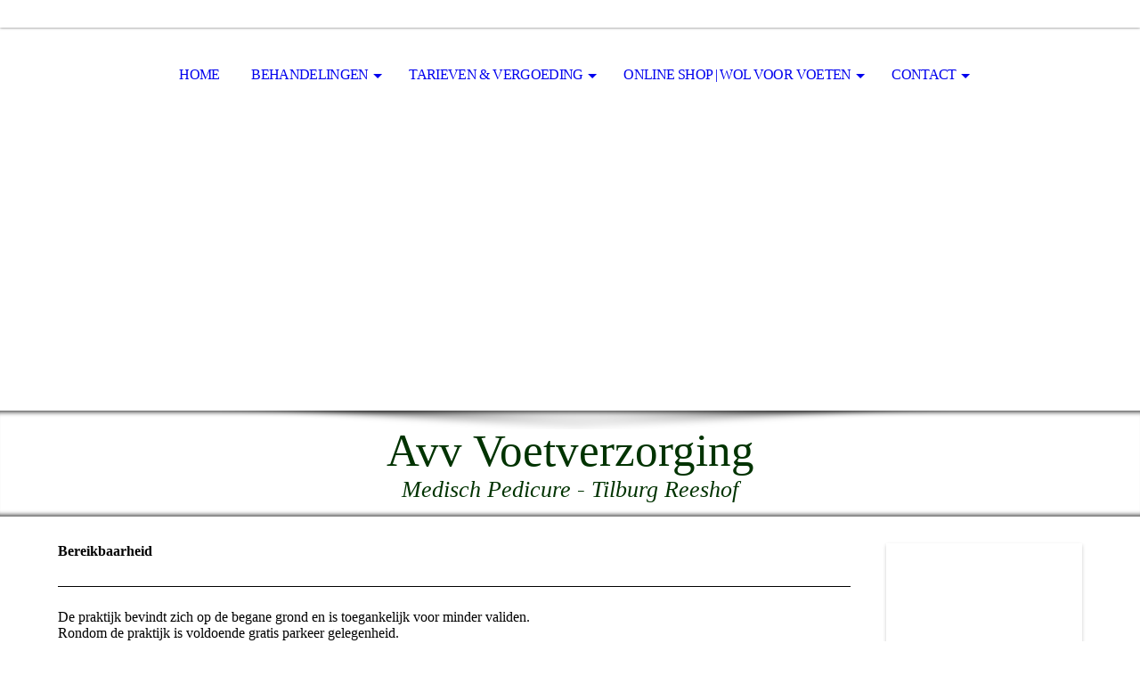

--- FILE ---
content_type: text/html; charset=utf-8
request_url: https://avvvoetverzorging.nl/Contact/Bereikbaarheid/
body_size: 22849
content:
<!DOCTYPE html><html lang="nl"><head><meta http-equiv="Content-Type" content="text/html; charset=UTF-8"><title>Medisch Pedicure Tilburg - Route | Gratis parkeren | </title><meta name="description" content="Avv Voetverzorging is een nieuwe en moderne pedicure praktijk die ingespeeld is op de meest voorkomende voetklachten. Wij kunnen uitgebreide voetverzorgings behandelingen verrichten en werken met de nieuwste technieken. Wij geven u uitstekende voetzorg met een persoonlijke benadering. "><link href="https://avvvoetverzorging.nl/Contact/Bereikbaarheid/" rel="canonical"><meta content="Medisch Pedicure Tilburg - Route | Gratis parkeren | " property="og:title"><meta content="website" property="og:type"><meta content="https://avvvoetverzorging.nl/Contact/Bereikbaarheid/" property="og:url"><meta content="http://avvvoetverzorging.nl/.cm4all/iproc.php/Medisch%20Pedicure%20Tilburg%20-%20Avv%20Voetverzorging%20%28logo%29.PNG" property="og:image"><script>
              window.beng = window.beng || {};
              window.beng.env = {
                language: "en",
                country: "US",
                mode: "deploy",
                context: "page",
                pageId: "000000647966",
                pageLanguage: "nl",
                skeletonId: "",
                scope: "1699708",
                isProtected: false,
                navigationText: "Bereikbaarheid",
                instance: "1",
                common_prefix: "https://strato-editor.com",
                design_common: "https://strato-editor.com/beng/designs/",
                design_template: "sys/cm_dh_069",
                path_design: "https://strato-editor.com/beng/designs/data/sys/cm_dh_069/",
                path_res: "https://strato-editor.com/res/",
                path_bengres: "https://strato-editor.com/beng/res/",
                masterDomain: "",
                preferredDomain: "",
                preprocessHostingUri: function(uri) {
                  
                    return uri || "";
                  
                },
                hideEmptyAreas: true
              };
            </script><script xmlns="http://www.w3.org/1999/xhtml" src="https://strato-editor.com/cm4all-beng-proxy/beng-proxy.js"></script><link xmlns="http://www.w3.org/1999/xhtml" rel="stylesheet" href="https://strato-editor.com/.cm4all/e/static/3rdparty/font-awesome/css/font-awesome.min.css"></link><link rel="stylesheet" type="text/css" href="https://strato-editor.com/.cm4all/res/static/libcm4all-js-widget/3.89.7/css/widget-runtime.css" />
<link rel="stylesheet" type="text/css" href="https://strato-editor.com/.cm4all/res/static/beng-editor/5.3.138/css/deploy.css" />
<link rel="stylesheet" type="text/css" href="https://strato-editor.com/.cm4all/res/static/libcm4all-js-widget/3.89.7/css/slideshow-common.css" />
<script src="https://strato-editor.com/.cm4all/res/static/jquery-1.7/jquery.js"></script><script src="https://strato-editor.com/.cm4all/res/static/prototype-1.7.3/prototype.js"></script><script src="https://strato-editor.com/.cm4all/res/static/jslib/1.4.1/js/legacy.js"></script><script src="https://strato-editor.com/.cm4all/res/static/libcm4all-js-widget/3.89.7/js/widget-runtime.js"></script>
<script src="https://strato-editor.com/.cm4all/res/static/libcm4all-js-widget/3.89.7/js/slideshow-common.js"></script>
<script src="https://strato-editor.com/.cm4all/res/static/beng-editor/5.3.138/js/deploy.js"></script>
<script type="text/javascript" src="https://strato-editor.com/.cm4all/uro/assets/js/uro-min.js"></script><link rel="stylesheet" type="text/css" href="https://strato-editor.com/.cm4all/designs/static/sys/cm_dh_069/1769040045.853317/css/main.css"><link rel="stylesheet" type="text/css" href="https://strato-editor.com/.cm4all/designs/static/sys/cm_dh_069/1769040045.853317/css/responsive.css"><link rel="stylesheet" type="text/css" href="https://strato-editor.com/.cm4all/designs/static/sys/cm_dh_069/1769040045.853317/css/cm-templates-global-style.css"><meta name="viewport" content="width=device-width, initial-scale=1"><script type="text/javascript" language="javascript" src="https://strato-editor.com/.cm4all/designs/static/sys/cm_dh_069/1769040045.853317/js/doubletaptogo.js"></script><script type="text/javascript" language="javascript" src="https://strato-editor.com/.cm4all/designs/static/sys/cm_dh_069/1769040045.853317/js/cm_template-focus-point.js"></script><script type="text/javascript" language="javascript" src="https://strato-editor.com/.cm4all/designs/static/sys/cm_dh_069/1769040045.853317/js/cm-templates-global-script.js"></script><!--[if lte IE 8]>
        	<link rel="stylesheet" type="text/css" href="https://strato-editor.com/beng/designs/data/sys/cm_dh_069/css/ie8.css" />
        <![endif]--><!--$Id: template.xsl 1832 2012-03-01 10:37:09Z dominikh $--><link href="/.cm4all/handler.php/vars.css?v=20251201115709" type="text/css" rel="stylesheet"><style type="text/css">.cm-logo {background-image: none;background-position: 45px 0px;
background-size: 110px 110px;
background-repeat: no-repeat;
      }</style><script type="text/javascript">window.cmLogoWidgetId = "STRATP_cm4all_com_widgets_Logo_3262612";
            window.cmLogoGetCommonWidget = function (){
                return new cm4all.Common.Widget({
            base    : "/Contact/Bereikbaarheid/index.php/",
            session : "",
            frame   : "",
            path    : "STRATP_cm4all_com_widgets_Logo_3262612"
        })
            };
            window.logoConfiguration = {
                "cm-logo-x" : "45",
        "cm-logo-y" : "0",
        "cm-logo-v" : "2.0",
        "cm-logo-w" : "110",
        "cm-logo-h" : "110",
        "cm-logo-di" : "sys/cm_dh_069",
        "cm-logo-u" : "uro-service://",
        "cm-logo-k" : "%7B%22serviceId%22%3A%220%22%2C%22path%22%3A%22%2F%22%2C%22name%22%3A%22Logo%20-%20Wol%20voor%20Voeten%20(paint-JPG).jpg%22%2C%22type%22%3A%22image%2Fjpeg%22%2C%22start%22%3A%2215dae8b5c38%22%2C%22size%22%3A%2223933%22%7D",
        "cm-logo-bc" : "",
        "cm-logo-ln" : "",
        "cm-logo-ln$" : "",
        "cm-logo-hi" : true
        ,
        _logoBaseUrl : "uro-service:\/\/",
        _logoPath : "%7B%22serviceId%22%3A%220%22%2C%22path%22%3A%22%2F%22%2C%22name%22%3A%22Logo%20-%20Wol%20voor%20Voeten%20(paint-JPG).jpg%22%2C%22type%22%3A%22image%2Fjpeg%22%2C%22start%22%3A%2215dae8b5c38%22%2C%22size%22%3A%2223933%22%7D"
        };
				document.observe('dom:loaded', function() {
					var containers = document.querySelectorAll("[cm_type=logo], [id=logo], .cm-logo");
          for (var i = 0; i < containers.length; i++) {
            var container = containers[i];
            if (container && window.beng && beng.env && beng.env.hideEmptyAreas) {
              if (beng.env.mode != "edit") {
                container.addClassName("cm_empty");
              } else {
                container.addClassName("cm_empty_editor");
              }
            }
          }
				});
			</script><link rel="shortcut icon" type="image/png" href="/.cm4all/sysdb/favicon/icon-32x32_f337d8c.png"/><link rel="shortcut icon" sizes="196x196" href="/.cm4all/sysdb/favicon/icon-196x196_f337d8c.png"/><link rel="apple-touch-icon" sizes="180x180" href="/.cm4all/sysdb/favicon/icon-180x180_f337d8c.png"/><link rel="apple-touch-icon" sizes="120x120" href="/.cm4all/sysdb/favicon/icon-120x120_f337d8c.png"/><link rel="apple-touch-icon" sizes="152x152" href="/.cm4all/sysdb/favicon/icon-152x152_f337d8c.png"/><link rel="apple-touch-icon" sizes="76x76" href="/.cm4all/sysdb/favicon/icon-76x76_f337d8c.png"/><meta name="msapplication-square70x70logo" content="/.cm4all/sysdb/favicon/icon-70x70_f337d8c.png"/><meta name="msapplication-square150x150logo" content="/.cm4all/sysdb/favicon/icon-150x150_f337d8c.png"/><meta name="msapplication-square310x310logo" content="/.cm4all/sysdb/favicon/icon-310x310_f337d8c.png"/><link rel="shortcut icon" type="image/png" href="/.cm4all/sysdb/favicon/icon-48x48_f337d8c.png"/><link rel="shortcut icon" type="image/png" href="/.cm4all/sysdb/favicon/icon-96x96_f337d8c.png"/><style id="cm_table_styles"></style><style id="cm_background_queries"></style><script type="application/x-cm4all-cookie-consent" data-code="<!-- Google Tag Manager -->
&lt;noscript&gt;&lt;iframe src=&quot;//www.googletagmanager.com ns.html?id=GTM-P438KR&quot;
height=&quot;0&quot; width=&quot;0&quot; style=&quot;display:none;visibility:hidden&quot;&gt;&lt;/iframe&gt;&lt;/noscript&gt;
&lt;script&gt;(function(w,d,s,l,i){w[l]=w[l]||[];w[l].push({'gtm.start':
new Date().getTime(),event:'gtm.js'});var f=d.getElementsByTagName(s)[0],
j=d.createElement(s),dl=l!='dataLayer'?'&amp;l='+l:'';j.async=true;j.src=
'//www.googletagmanager.com/gtm.js?id='+i+dl;f.parentNode.insertBefore(j,f);
})(window,document,'script','dataLayer','GTM-P438KR');&lt;/script&gt;
<!-- End Google Tag Manager -->
&lt;script&gt;
 (function(i,s,o,g,r,a,m){i['GoogleAnalyticsObject']=r;i[r]=i[r]||function(){
  (i[r].q=i[r].q||[]).push(arguments)},i[r].l=1*new Date();a=s.createElement(o),
  m=s.getElementsByTagName(o)[0];a.async=1;a.src=g;m.parentNode.insertBefore(a,m)
  })(window,document,'script','//www.google-analytics.com/analytics.js','ga');

  ga('create', 'UA-70459644-2', 'auto');
  ga('send', 'pageview');

&lt;/script&gt;
&lt;meta name=&quot;robots&quot; content=&quot;index,follow&quot; /&gt;
&lt;meta name=&quot;msvalidate.01&quot; content=&quot;8701BB847DD72DC776C9E71A235E0F59&quot; /&gt;
&lt;html&gt;
 &lt;head&gt;
  &lt;meta name=&quot;msvalidate.01&quot; content=&quot;091331CE9EF7503765C349031067D772&quot; /&gt;
  &lt;/head&gt;
&lt;/html&gt;"></script></head><body ondrop="return false;" class=" device-desktop cm-deploy cm-deploy-342 cm-deploy-4x"><div class="cm-background" data-cm-qa-bg="image"></div><div class="cm-background-video" data-cm-qa-bg="video"></div><div class="cm-background-effects" data-cm-qa-bg="effect"></div><div id="page_wrapper" class="cm-templates-container"><div id="social_wrapper"></div><div id="head_wrapper"><header id="header"><div id="logo" class="cm-logo cm_can_be_empty"> </div><nav id="cm_navigation"><ul id="cm_mainnavigation"><li id="cm_navigation_pid_647969"><a title="Home" href="/Home/" class="cm_anchor">Home</a></li><li id="cm_navigation_pid_648159" class="cm_has_subnavigation"><a title="Behandelingen" href="/Behandelingen/" class="cm_anchor">Behandelingen</a><ul class="cm_subnavigation" id="cm_subnavigation_pid_648159"><li id="cm_navigation_pid_648207"><a title="Gezonde voet" href="/Behandelingen/Gezonde-voet/" class="cm_anchor">Gezonde voet</a></li><li id="cm_navigation_pid_648208"><a title="Sporten" href="/Behandelingen/Sporten/" class="cm_anchor">Sporten</a></li><li id="cm_navigation_pid_648206"><a title="Diabetes en Reuma" href="/Behandelingen/Diabetes-en-Reuma/" class="cm_anchor">Diabetes en Reuma</a></li><li id="cm_navigation_pid_1117665"><a title="Schimmelnagels" href="/Behandelingen/Schimmelnagels/" class="cm_anchor">Schimmelnagels</a></li></ul></li><li id="cm_navigation_pid_648688" class="cm_has_subnavigation"><a title="Tarieven &amp; Vergoeding" href="/Tarieven-Vergoeding/" class="cm_anchor">Tarieven &amp; Vergoeding</a><ul class="cm_subnavigation" id="cm_subnavigation_pid_648688"><li id="cm_navigation_pid_1930725"><a title="Tarieven 2025" href="/Tarieven-Vergoeding/Tarieven-2025/" class="cm_anchor">Tarieven 2025</a></li><li id="cm_navigation_pid_650270"><a title="Vergoeding" href="/Tarieven-Vergoeding/Vergoeding/" class="cm_anchor">Vergoeding</a></li></ul></li><li id="cm_navigation_pid_1601195" class="cm_has_subnavigation"><a title="Online shop | Wol voor Voeten" href="/wolvoorvoeten/" class="cm_anchor">Online shop | Wol voor Voeten</a><ul class="cm_subnavigation" id="cm_subnavigation_pid_1601195"><li id="cm_navigation_pid_1945677"><a title="Wol voor Voeten | voor Professionals" href="/Online-shop-Wol-voor-Voeten/Wol-voor-Voeten-voor-Professionals/" class="cm_anchor">Wol voor Voeten | voor Professionals</a></li></ul></li><li id="cm_navigation_pid_648161" class="cm_current cm_has_subnavigation"><a title="Contact" href="/Contact/" class="cm_anchor">Contact</a><ul class="cm_subnavigation" id="cm_subnavigation_pid_648161"><li id="cm_navigation_pid_647967"><a title="Afspraak maken" href="/Contact/Afspraak-maken/" class="cm_anchor">Afspraak maken</a></li><li id="cm_navigation_pid_647966" class="cm_current"><a title="Bereikbaarheid" href="/Contact/Bereikbaarheid/" class="cm_anchor">Bereikbaarheid</a></li><li id="cm_navigation_pid_647965" class="cm_has_subnavigation"><a title="Bedrijfsgegevens" href="/Contact/Bedrijfsgegevens/" class="cm_anchor">Bedrijfsgegevens</a><ul class="cm_subnavigation" id="cm_subnavigation_pid_647965"><li id="cm_navigation_pid_6190114"><a title="Algemene voorwaarden" href="/Contact/Bedrijfsgegevens/Algemene-voorwaarden/" class="cm_anchor">Algemene voorwaarden</a></li><li id="cm_navigation_pid_6190144"><a title="Privacy beleid" href="/Contact/Bedrijfsgegevens/Privacy-beleid/" class="cm_anchor">Privacy beleid</a></li></ul></li></ul></li></ul></nav></header></div><div id="kv" class="kv_bg cm_can_be_empty"><div id="keyvisual" class="cm-kv-0 cm-template-keyvisual__media cm_can_be_empty"></div></div><div id="title_wrapper" class="show"><div id="title" class="title cm_can_be_empty cm-templates-heading__title" style=""><span style="color: #003300; font-size: xx-large;">Avv Voetverzorging</span></div><div id="subtitle" class="subtitle cm_can_be_empty cm-templates-heading__subtitle" style=""><em><span style="color: #003300; font-size: medium;">Medisch Pedicure - Tilburg Reeshof</span></em></div></div><div id="content_wrapper" class="cm-template-content show"><main class="content_main_dho cm-template-content__main cm-templates-text" data-cm-hintable="yes"><h2>Bereikbaarheid</h2><div class="clearFloating" style="clear:both;height: 0px; width: auto;"></div><div id="widgetcontainer_STRATP_cm4all_com_widgets_Separator_3262622" class="
				    cm_widget_block
					cm_widget cm4all_com_widgets_Separator cm_widget_block_center" style="width:100%; max-width:100%; "><div class="cm_widget_anchor"><a name="STRATP_cm4all_com_widgets_Separator_3262622" id="widgetanchor_STRATP_cm4all_com_widgets_Separator_3262622"><!--cm4all.com.widgets.Separator--></a></div><div style='position: relative; width: 100%;'><div style='border-top: 1px solid; margin: 1.2em 0em 1.2em 0em;'></div></div></div><p><span style="font-size: medium;">De praktijk bevindt zich op de begane grond en is toegankelijk voor minder validen. <br>Rondom de praktijk is voldoende gratis parkeer gelegenheid.</span></p><h2><span style="font-size: medium;"><strong>Adres</strong></span></h2><p><span style="font-size: medium;">Spaarnwoudelaan 82<br>5035 HW Tilburg- Reeshof<br><span style="color: #003300;">☏</span> 013-8223459<br><span style="color: #003300;">✉</span> info@avvvoetverzorging.nl<br><br></span><span style="font-size: medium;"><strong>Openbaar vervoer</strong></span></p><p><span style="font-size: medium;">De praktijk is ook goed bereikbaar met bus lijn 4, halte Spaarnwoudelaan.<br>Deze bushalte is recht tegenover de praktijk.</span> </p><div class="clearFloating" style="clear:both;height: 0px; width: auto;"></div><div id="widgetcontainer_STRATP_cm4all_com_widgets_MapServices_3262621" class="
				    cm_widget_block
					cm_widget cm4all_com_widgets_MapServices cm_widget_block_center" style="width:100%; max-width:100%; "><div class="cm_widget_anchor"><a name="STRATP_cm4all_com_widgets_MapServices_3262621" id="widgetanchor_STRATP_cm4all_com_widgets_MapServices_3262621"><!--cm4all.com.widgets.MapServices--></a></div><a  class="cm4all-cookie-consent"   href="/Contact/Bereikbaarheid/index.php/;focus=STRATP_cm4all_com_widgets_MapServices_3262621&amp;frame=STRATP_cm4all_com_widgets_MapServices_3262621" data-wcid="cm4all.com.widgets.MapServices" data-wiid="STRATP_cm4all_com_widgets_MapServices_3262621" data-lazy="true" data-thirdparty="true" data-statistics="false" rel="nofollow" data-blocked="true"><!--STRATP_cm4all_com_widgets_MapServices_3262621--></a></div><p><br> </p><p><br> </p><p><br> </p><p><br> </p><p><br> </p><p><br> </p><p><br> </p><p> </p><p> </p><p><br> </p><p><br> </p><p><br> </p><p><br> </p><p><br> </p><p><br> </p><p>                                                                                                                                                                                                </p><div id="cm_bottom_clearer" style="clear: both;" contenteditable="false"></div></main><div class="sidebar_wrapper cm-templates-sidebar-wrapper"><div class="content_sidebar cm_can_be_empty"><aside id="widgetbar_page_1" class="sidebar cm_can_be_empty" data-cm-hintable="yes"><div id="widgetcontainer_STRATP_cm4all_com_widgets_Photo_6745453" class="
				    cm_widget_block
					cm_widget cm4all_com_widgets_Photo cm_widget_block_center" style="width:100%; max-width:2043px; "><div class="cm_widget_anchor"><a name="STRATP_cm4all_com_widgets_Photo_6745453" id="widgetanchor_STRATP_cm4all_com_widgets_Photo_6745453"><!--cm4all.com.widgets.Photo--></a></div><img title="" alt="" src="/.cm4all/iproc.php/Medisch%20Pedicure%20Tilburg%20Reeshof%20-%20Praktijk%20.jpg/downsize_1280_0/Medisch%20Pedicure%20Tilburg%20Reeshof%20-%20Praktijk%20.jpg" style="display:block;border:0px;" width="100%" onerror="this.style.display = 'none';" /></div><p> </p></aside><aside id="widgetbar_site_1" class="sidebar cm_can_be_empty" data-cm-hintable="yes"><p> </p><p> </p></aside><aside id="widgetbar_page_2" class="sidebar cm_can_be_empty" data-cm-hintable="yes"><p> </p></aside><aside id="widgetbar_site_2" class="sidebar cm_can_be_empty" data-cm-hintable="yes"><p style="text-align: justify;"> </p><p> </p><p> </p></aside></div></div></div><div id="footer_wrapper" class="show "><footer id="footer" class="cm-templates-footer cm_can_be_empty" data-cm-hintable="yes"> </footer></div></div><hr class="spacer_bottom"><div class="cm_widget_anchor"><a name="STRATP_cm4all_com_widgets_CookiePolicy_3262614" id="widgetanchor_STRATP_cm4all_com_widgets_CookiePolicy_3262614"><!--cm4all.com.widgets.CookiePolicy--></a></div><script data-tracking="true" data-cookie-settings-enabled="false" src="/.cm4all/widgetres.php/cm4all.com.widgets.CookiePolicy/show.js?v=3.3.38" defer="defer" id="cookieSettingsScript"></script><noscript ><div style="position:absolute;bottom:0;" id="statdiv"><img alt="" height="1" width="1" src="https://strato-editor.com/.cm4all/_pixel.img?site=1757545-LCsCy-A7&amp;page=pid_647966&amp;path=%2FContact%2FBereikbaarheid%2Findex.php%2F&amp;nt=Bereikbaarheid"/></div></noscript><script  type="text/javascript">//<![CDATA[
            document.body.insertAdjacentHTML('beforeend', '<div style="position:absolute;bottom:0;" id="statdiv"><img alt="" height="1" width="1" src="https://strato-editor.com/.cm4all/_pixel.img?site=1757545-LCsCy-A7&amp;page=pid_647966&amp;path=%2FContact%2FBereikbaarheid%2Findex.php%2F&amp;nt=Bereikbaarheid&amp;domain='+escape(document.location.hostname)+'&amp;ref='+escape(document.referrer)+'"/></div>');
        //]]></script><div xmlns="http://www.w3.org/1999/xhtml" class="cm-smart-access-button"><div class="scaler"><i class="fa fa-th" aria-hidden="true"></i></div></div><div xmlns="http://www.w3.org/1999/xhtml" class="cm-smart-access-menu num-buttons-4"><div class="protector"></div><div class="tiles"><a href="mailto:avv.voetverzorging@gmail.com" target=""><div class="tile mail"><div class="icon"><i class="fa fa-mail" aria-hidden="true"></i></div><div class="title">E-mailen</div></div></a><a href="tel:+31138223459" target=""><div class="tile call"><div class="icon"><i class="fa fa-call" aria-hidden="true"></i></div><div class="title">Bellen</div></div></a><a href="/Contact/Bereikbaarheid/" target=""><div class="tile map"><div class="icon"><i class="fa fa-map" aria-hidden="true"></i></div><div class="title">Map</div></div></a><a href="/Behandelingen/" target=""><div class="tile about"><div class="icon"><i class="fa fa-about" aria-hidden="true"></i></div><div class="title">Info</div></div></a></div></div><div style="display: none;" id="keyvisualWidgetVideosContainer"></div><style type="text/css">.cm-kv-0 {
background-image: url("/.cm4all/iproc.php/Strato-voet.jpg/scale_0_0/Strato-voet.jpg");
background-position: center;
background-repeat: no-repeat;
}
</style><style type="text/css">
			#keyvisual {
				overflow: hidden;
			}
			.kv-video-wrapper {
				width: 100%;
				height: 100%;
				position: relative;
			}
			</style><script type="text/javascript">
				jQuery(document).ready(function() {
					function moveTempVideos(slideshow, isEditorMode) {
						var videosContainer = document.getElementById('keyvisualWidgetVideosContainer');
						if (videosContainer) {
							while (videosContainer.firstChild) {
								var div = videosContainer.firstChild;
								var divPosition = div.className.substring('cm-kv-0-tempvideo-'.length);
								if (isEditorMode && parseInt(divPosition) > 1) {
									break;
								}
								videosContainer.removeChild(div);
								if (div.nodeType == Node.ELEMENT_NODE) {
									var pos = '';
									if (slideshow) {
										pos = '-' + divPosition;
									}
									var kv = document.querySelector('.cm-kv-0' + pos);
									if (kv) {
										if (!slideshow) {
											var wrapperDiv = document.createElement("div"); 
											wrapperDiv.setAttribute("class", "kv-video-wrapper");
											kv.insertBefore(wrapperDiv, kv.firstChild);
											kv = wrapperDiv;
										}
										while (div.firstChild) {
											kv.appendChild(div.firstChild);
										}
										if (!slideshow) {
											break;
										}
									}
								}
							}
						}
					}

					function kvClickAction(mode, href) {
						if (mode == 'internal') {
							if (!window.top.syntony || !/_home$/.test(window.top.syntony.bifmState)) {
								window.location.href = href;
							}
						} else if (mode == 'external') {
							var a = document.createElement('a');
							a.href = href;
							a.target = '_blank';
							a.rel = 'noreferrer noopener';
							a.click();
						}
					}

					var keyvisualElement = jQuery("[cm_type=keyvisual]");
					if(keyvisualElement.length == 0){
						keyvisualElement = jQuery("#keyvisual");
					}
					if(keyvisualElement.length == 0){
						keyvisualElement = jQuery("[class~=cm-kv-0]");
					}
				
						keyvisualElement.attr("role", "img");
						keyvisualElement.attr("tabindex", "0");
						keyvisualElement.attr("aria-label", "hoofdafbeelding");
					
					moveTempVideos(false, false);
					var video = document.querySelector('#keyvisual video');
					if (video) {
						video.play();
					}
				
			});
		</script></body></html>


--- FILE ---
content_type: text/plain
request_url: https://www.google-analytics.com/j/collect?v=1&_v=j102&a=1163234841&t=pageview&_s=1&dl=https%3A%2F%2Favvvoetverzorging.nl%2FContact%2FBereikbaarheid%2F&ul=en-us%40posix&dt=Medisch%20Pedicure%20Tilburg%20-%20Route%20%7C%20Gratis%20parkeren%20%7C&sr=1280x720&vp=1280x720&_u=IEBAAEABAAAAACAAI~&jid=288338499&gjid=1283356975&cid=888471028.1769098290&tid=UA-70459644-2&_gid=2097508271.1769098290&_r=1&_slc=1&z=2013406783
body_size: -451
content:
2,cG-ZSH3Y1CX1Z